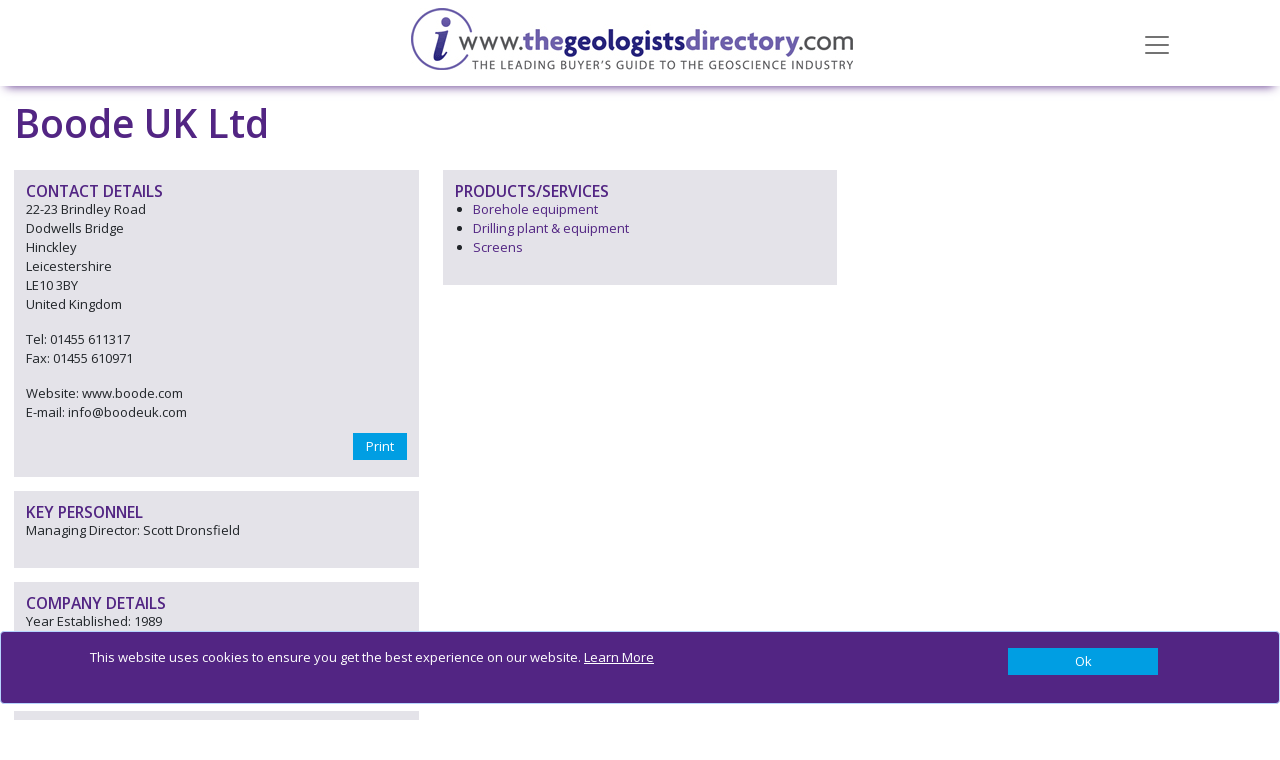

--- FILE ---
content_type: text/html; charset=utf-8
request_url: https://thegeologistsdirectory.com/companies/boode-uk-ltd
body_size: 8558
content:
<!DOCTYPE html>
<html lang="en">
<head>
    <meta charset="utf-8" />
    <meta name="viewport" content="width=device-width, initial-scale=1.0" />
    <title>Boode UK Ltd - The Geologist&#x27;s Directory Online</title>
    <link rel="canonical" href="https://www.thegeologistsdirectory.co.uk/companies/boode-uk-ltd" />

    <script type="text/javascript">!function(T,l,y){var S=T.location,k="script",D="instrumentationKey",C="ingestionendpoint",I="disableExceptionTracking",E="ai.device.",b="toLowerCase",w="crossOrigin",N="POST",e="appInsightsSDK",t=y.name||"appInsights";(y.name||T[e])&&(T[e]=t);var n=T[t]||function(d){var g=!1,f=!1,m={initialize:!0,queue:[],sv:"5",version:2,config:d};function v(e,t){var n={},a="Browser";return n[E+"id"]=a[b](),n[E+"type"]=a,n["ai.operation.name"]=S&&S.pathname||"_unknown_",n["ai.internal.sdkVersion"]="javascript:snippet_"+(m.sv||m.version),{time:function(){var e=new Date;function t(e){var t=""+e;return 1===t.length&&(t="0"+t),t}return e.getUTCFullYear()+"-"+t(1+e.getUTCMonth())+"-"+t(e.getUTCDate())+"T"+t(e.getUTCHours())+":"+t(e.getUTCMinutes())+":"+t(e.getUTCSeconds())+"."+((e.getUTCMilliseconds()/1e3).toFixed(3)+"").slice(2,5)+"Z"}(),iKey:e,name:"Microsoft.ApplicationInsights."+e.replace(/-/g,"")+"."+t,sampleRate:100,tags:n,data:{baseData:{ver:2}}}}var h=d.url||y.src;if(h){function a(e){var t,n,a,i,r,o,s,c,u,p,l;g=!0,m.queue=[],f||(f=!0,t=h,s=function(){var e={},t=d.connectionString;if(t)for(var n=t.split(";"),a=0;a<n.length;a++){var i=n[a].split("=");2===i.length&&(e[i[0][b]()]=i[1])}if(!e[C]){var r=e.endpointsuffix,o=r?e.location:null;e[C]="https://"+(o?o+".":"")+"dc."+(r||"services.visualstudio.com")}return e}(),c=s[D]||d[D]||"",u=s[C],p=u?u+"/v2/track":d.endpointUrl,(l=[]).push((n="SDK LOAD Failure: Failed to load Application Insights SDK script (See stack for details)",a=t,i=p,(o=(r=v(c,"Exception")).data).baseType="ExceptionData",o.baseData.exceptions=[{typeName:"SDKLoadFailed",message:n.replace(/\./g,"-"),hasFullStack:!1,stack:n+"\nSnippet failed to load ["+a+"] -- Telemetry is disabled\nHelp Link: https://go.microsoft.com/fwlink/?linkid=2128109\nHost: "+(S&&S.pathname||"_unknown_")+"\nEndpoint: "+i,parsedStack:[]}],r)),l.push(function(e,t,n,a){var i=v(c,"Message"),r=i.data;r.baseType="MessageData";var o=r.baseData;return o.message='AI (Internal): 99 message:"'+("SDK LOAD Failure: Failed to load Application Insights SDK script (See stack for details) ("+n+")").replace(/\"/g,"")+'"',o.properties={endpoint:a},i}(0,0,t,p)),function(e,t){if(JSON){var n=T.fetch;if(n&&!y.useXhr)n(t,{method:N,body:JSON.stringify(e),mode:"cors"});else if(XMLHttpRequest){var a=new XMLHttpRequest;a.open(N,t),a.setRequestHeader("Content-type","application/json"),a.send(JSON.stringify(e))}}}(l,p))}function i(e,t){f||setTimeout(function(){!t&&m.core||a()},500)}var e=function(){var n=l.createElement(k);n.src=h;var e=y[w];return!e&&""!==e||"undefined"==n[w]||(n[w]=e),n.onload=i,n.onerror=a,n.onreadystatechange=function(e,t){"loaded"!==n.readyState&&"complete"!==n.readyState||i(0,t)},n}();y.ld<0?l.getElementsByTagName("head")[0].appendChild(e):setTimeout(function(){l.getElementsByTagName(k)[0].parentNode.appendChild(e)},y.ld||0)}try{m.cookie=l.cookie}catch(p){}function t(e){for(;e.length;)!function(t){m[t]=function(){var e=arguments;g||m.queue.push(function(){m[t].apply(m,e)})}}(e.pop())}var n="track",r="TrackPage",o="TrackEvent";t([n+"Event",n+"PageView",n+"Exception",n+"Trace",n+"DependencyData",n+"Metric",n+"PageViewPerformance","start"+r,"stop"+r,"start"+o,"stop"+o,"addTelemetryInitializer","setAuthenticatedUserContext","clearAuthenticatedUserContext","flush"]),m.SeverityLevel={Verbose:0,Information:1,Warning:2,Error:3,Critical:4};var s=(d.extensionConfig||{}).ApplicationInsightsAnalytics||{};if(!0!==d[I]&&!0!==s[I]){var c="onerror";t(["_"+c]);var u=T[c];T[c]=function(e,t,n,a,i){var r=u&&u(e,t,n,a,i);return!0!==r&&m["_"+c]({message:e,url:t,lineNumber:n,columnNumber:a,error:i}),r},d.autoExceptionInstrumented=!0}return m}(y.cfg);function a(){y.onInit&&y.onInit(n)}(T[t]=n).queue&&0===n.queue.length?(n.queue.push(a),n.trackPageView({})):a()}(window,document,{
src: "https://js.monitor.azure.com/scripts/b/ai.2.min.js", // The SDK URL Source
crossOrigin: "anonymous", 
cfg: { // Application Insights Configuration
    connectionString: 'InstrumentationKey=886d6743-5a4c-4666-995f-cb8351651cd1;IngestionEndpoint=https://northeurope-0.in.applicationinsights.azure.com/'
}});</script>

    <link rel="stylesheet" href="/vendor/bootstrap/css/bootstrap.min.css?v=YvdLHPgkqJ8DVUxjjnGVlMMJtNimJ6dYkowFFvp4kKs" />
    <link href="/vendor/@fortawesome/css/solid.min.css?v=TeYGfWwRa4HdGk_NJS48PiKXrgHFdrY_q6yPhlW0eHo" rel="stylesheet" async />
    <link href="/vendor/@fortawesome/css/brands.min.css?v=9KtQeoFpBhNtDqmF8InuZmrNihCFDscY5nzZjKI6gIE" rel="stylesheet" async />
    <link href="/vendor/@fortawesome/css/fontawesome.min.css?v=-L0nZX1TcwZ6o-nYiFSXhVxihNSVcG37HM3wzcC8M5E" rel="stylesheet" async />
    
    
        <link rel="stylesheet" href="/css/site-GEO.min.css?v=CsLu8OqlHQgl9zWUtdvB9Kdqmj4j19BsQ5_PaDAUi50" />

            <script async src="https://www.googletagmanager.com/gtag/js?id=G-XKGTN9Y5MQ"></script>
            <script>
                window.dataLayer = window.dataLayer || [];
                function gtag() { dataLayer.push(arguments); }
                gtag('js', new Date());

                gtag('config', 'G-XKGTN9Y5MQ');
            </script>
    
    

</head>
<body>
    

    <div id="cookieConsent" class="alert alert-primary alert-dismissible fade show fixed-bottom d-flex justify-content-center" role="alert">

        <div class="row container ">
            <div class="col-10">
                <OuterTag><p><span>This website uses cookies to ensure you get the best experience on our website. <a href="/cookies">Learn More</a></span></p>
</OuterTag>

            </div>
            <div class="col-2 d-flex justify-content-end">
                <button type="button" class="btn btn-primary accept-policy close ms-2 w-100" data-bs-dismiss="alert" aria-label="Close" data-cookie-string=".AspNet.Consent=true; expires=Sat, 09 Jan 2027 22:50:09 GMT; path=/; secure; samesite=none">
                    <span aria-hidden="true">Ok</span>
                </button>
            </div>
        </div>
        
       
    </div>
    <script>
        (function () {
            var button = document.querySelector("#cookieConsent button[data-cookie-string]");
            button.addEventListener("click", function (event) {
                document.cookie = button.dataset.cookieString;
            }, false);
        })();
    </script>

    <input name="__RequestVerificationToken" type="hidden" value="CfDJ8Pb034JH5hVAihR5oJ5hghQf6LrCCPqfZ_HFka-F-aGXBrXtaAnFzVGFiq0OnyKhLOb_wysfpkY65zYo0Pde5vBeBvFLaVPw07CsgAJWFbaKBusBcwzUyTG5EJxJVfzI5e_zo1NYl1EBKFiMyA8ALjI" />

    <div class="navbar navbar-light fixed-top hidden-print">
    <div class="container">
        <div class="navbar-header">

            <a href="/" class="navbar-brand">
                <img src="/GEO/images/logo.jpg?v=lcoMGLrM_Mx1h3d4By5Sm4PrmqifbxLScW56S-EoHbE" alt="The Geologist&#x27;s Directory Online" class="logo img-responsive" />
            </a>

            <button class="navbar-toggler" type="button" data-bs-toggle="collapse" data-bs-target="#menu"
                    aria-controls="menu" aria-expanded="false" aria-label="Toggle navigation">
                <span class="navbar-toggler-icon"></span>
            </button>

        </div>
    <div class=" collapse " id="menu">
        <ul class="nav navbar-nav">
            <li class="nav-item"><a href="/" class="nav-link">Home</a></li>
            <li class="nav-item"><a href="/products" class="nav-link">Products &amp; Services</a></li>
            <li class="nav-item"><a href="/companies" class="nav-link">Companies</a></li>
                <li class="nav-item"><a href="/about" class="nav-link">About</a></li>
        </ul>
    </div>
    </div>
</div>


    <div b-466xm2j5j0 class="container body-content">
        


<svg display="none" version="1.1" xmlns="http://www.w3.org/2000/svg" xmlns:xlink="http://www.w3.org/1999/xlink" width="50" height="50" x="0px" y="0px" viewBox="0 0 50 50" xml:space="preserve">
<defs>
<g id="icon-download">
<path d="M56.1,56.1v37.4h37.4V56.1H56.1z M90.4,90.4H59.2V59.2h14v19.6l-6.7-6.7l-2.2,2.2l10.5,10.5l10.4-10.5l-2.2-2.2l-6.7,6.7 V59.2h14V90.4z M90.4,90.4"></path>
<path d="M76.4,22.7L53.6,0H0v93.5h51.4V74.8h-34c-0.9,0-1.6-0.7-1.6-1.6c0-0.9,0.7-1.6,1.6-1.6h34v-9.4h-34c-0.9,0-1.6-0.7-1.6-1.6 c0-0.9,0.7-1.6,1.6-1.6h34v-7.8h24.9V22.7z M17.4,21.8h18.5c0.9,0,1.6,0.7,1.6,1.6c0,0.9-0.7,1.6-1.6,1.6H17.4 c-0.9,0-1.6-0.7-1.6-1.6C15.8,22.5,16.5,21.8,17.4,21.8L17.4,21.8z M59.2,49.9H17.4c-0.9,0-1.6-0.7-1.6-1.6c0-0.9,0.7-1.6,1.6-1.6 h41.8c0.9,0,1.6,0.7,1.6,1.6C60.8,49.2,60.1,49.9,59.2,49.9L59.2,49.9z M59.2,37.4H17.4c-0.9,0-1.6-0.7-1.6-1.6 c0-0.9,0.7-1.6,1.6-1.6h41.8c0.9,0,1.6,0.7,1.6,1.6C60.8,36.7,60.1,37.4,59.2,37.4L59.2,37.4z M51.4,24.9V3.1l21.8,21.8H51.4z M51.4,24.9"></path>
</g>
    </defs>
</svg>    <div class="row organisation-details">

        <div class="col-md-12">
            <h2 class="companyname">Boode UK Ltd</h2>
        </div>

        <div class="left-column col-md-4">
            <div class="contact-details shaded">
                <h3>CONTACT DETAILS</h3>
                <p>22-23 Brindley Road<br />Dodwells Bridge<br />Hinckley<br />Leicestershire<br />LE10 3BY<br />United Kingdom</p>
                <p>
Tel: 01455 611317                            <br />
Fax: 01455 610971                            <br />
<p class="website">                            Website:  www.boode.com
</p>
                            E-mail:  info@boodeuk.com<br />
                </p>

                <div id="detailsModal" class="modal hidden-print" role="dialog">
                    <div class="modal-dialog">

                        <div class="modal-content">
                            <div class="modal-header contactModalHeader">
                                <h1 class="modal-title">Contact this company</h1>
                                <button type="button" class="btn-close" data-bs-dismiss="modal" aria-label="Close"></button>
                            </div>

                            <form method="post" class="form-horizontal" onsubmit="return sendMessage(event)" action="/companies/boode-uk-ltd/ContactCompany">
                                <input type="hidden" value="4110" data-val="true" data-val-required="The CompanyId field is required." id="Contact_CompanyId" name="Contact.CompanyId" />
                                <input type="hidden" value="Boode UK Ltd" data-val="true" data-val-required="The CompanyName field is required." id="Contact_CompanyName" name="Contact.CompanyName" />
                                <input type="hidden" value="0" data-val="true" data-val-required="The OrderId field is required." id="Contact_OrderId" name="Contact.OrderId" />
                                <div class="modal-body contactModalBody">
                                    <div class="labels col-md-3">
                                        <label class="control-label" for="Contact_Name">Name</label>
                                        <label class="control-label" for="Contact_Telephone">Phone Number</label>
                                        <label class="control-label" for="Contact_Email">Your Email</label>
                                        <label class="control-label" for="Contact_Details">Details of enquiry:</label>
                                    </div>
                                    <div class="inputs col-md-9">
                                        <div>
                                            <input class="form-control" type="text" data-val="true" data-val-length="The field Name must be a string with a maximum length of 100." data-val-length-max="100" data-val-required="The Name field is required." id="Contact_Name" maxlength="100" name="Contact.Name" value="" />
                                            <span class="text-danger field-validation-valid" data-valmsg-for="Contact.Name" data-valmsg-replace="true"></span>
                                        </div>
                                        <div>
                                            <input class="form-control" type="tel" data-val="true" data-val-length="The field Phone Number must be a string with a maximum length of 20." data-val-length-max="20" data-val-required="The Phone Number field is required." id="Contact_Telephone" maxlength="20" name="Contact.Telephone" value="" />
                                            <span class="text-danger field-validation-valid" data-valmsg-for="Contact.Telephone" data-valmsg-replace="true"></span>
                                        </div>
                                        <div>
                                            <input class="form-control" type="email" data-val="true" data-val-required="The Your Email field is required." id="Contact_Email" name="Contact.Email" value="" />
                                            <span class="text-danger field-validation-valid" data-valmsg-for="Contact.Email" data-valmsg-replace="true"></span>
                                        </div>
                                        <div>
                                            <textarea class="form-control" data-val="true" data-val-required="The Details field is required." id="Contact_Details" name="Contact.Details">
</textarea>
                                            <span class="text-danger field-validation-valid" data-valmsg-for="Contact.Details" data-valmsg-replace="true"></span>
                                        </div>
                                        <div>
                                            <input type="hidden" data-force-val="true" data-val="true" data-val-required="Are you a robot?" id="ReCaptcha" name="ReCaptcha" value="" />
                                            <div class="g-recaptcha" id="recaptcha"></div>
                                            <span class="text-danger field-validation-valid" data-valmsg-for="ReCaptcha" data-valmsg-replace="true"></span>
                                        </div>

                                    </div>
                                </div>

                                <div class="modal-footer contactModalFooter">
                                    <button class="contactModalSubmit" type="submit">Submit</button>
                                    <button class="contactModalClose" type="button" data-dismiss="modal">Close</button>
                                </div>
                            <input name="__RequestVerificationToken" type="hidden" value="CfDJ8Pb034JH5hVAihR5oJ5hghQf6LrCCPqfZ_HFka-F-aGXBrXtaAnFzVGFiq0OnyKhLOb_wysfpkY65zYo0Pde5vBeBvFLaVPw07CsgAJWFbaKBusBcwzUyTG5EJxJVfzI5e_zo1NYl1EBKFiMyA8ALjI" /></form>
                        </div>

                    </div>
                </div>

                <div class="social-links">

                    <div class="hidden-print printbtn hidden-print">
                        <a class="btn btn-primary" onclick="printme()">Print</a>
                    </div>
                </div>


            </div>


                <div class="personnel shaded">
                    <h3>KEY PERSONNEL</h3>
                    <p>
                            Managing Director: Scott Dronsfield<br />
                    </p>
                </div>

                <div class="company-details shaded">
                    <h3>COMPANY DETAILS</h3>
                    <p>
                            Year Established: 1989 <br />
                            VAT No: GB 485 7034 24<br />
                            No of Employees: 1-20<br />
                    </p>
                </div>

                <div class="company-type shaded">
                    <h3>COMPANY TYPE</h3>
                    <p>
                            Manufacturer
                    </p>
                </div>



            <div class="social hidden-print"></div>

            <div class="backtotop-button hidden-print">
                <a class="btn btn-primary" href="/">BACK TO RESULTS</a>
            </div>

            <div class="amendlisting-button hidden-print">
                <a href="/amend/boode-uk-ltd" class="btn btn-secondary">AMEND LISTING</a>
            </div>

        </div>

        <div class="right-column col-md-8">




            <div class="row">
                    <div class="single-col products-services col-md-6 col-sm-12">
                        <div class="shaded">
                            <h3>PRODUCTS/SERVICES</h3>
                            <ul>
                                    <li>
                                        <a href="/products/borehole-equipment" title="Borehole equipment">
                                            Borehole equipment
                                        </a>
                                    </li>
                                    <li>
                                        <a href="/products/drilling-plant-and-equipment" title="Drilling plant &amp; equipment">
                                            Drilling plant &amp; equipment
                                        </a>
                                    </li>
                                    <li>
                                        <a href="/products/screens" title="Screens">
                                            Screens
                                        </a>
                                    </li>
                            </ul>
                        </div>
                    </div>



            </div>
        </div>

    </div>




    </div>

    <div b-466xm2j5j0 class="container body-content">
        <footer b-466xm2j5j0 class="hidden-print ">
            <OuterTag><div class="footer-container">
                <div class="row pt-0 ">
                    <div class="col">
                        <h3>The Geologist&#39;s Online Directory</h3>

                        <ul>
	<li><a href="/products/engineering-geologists">ENGINEERING GEOLOGISTS</a></li>
	<li><a href="/products/drilling-and-boring-contractors">BORING CONTRACTORS</a></li>
	<li><a href="/products/civil-engineers">CIVIL ENGINEERS</a></li>
	<li><a href="/products/environmental-consultants">ENVIRONMENTAL CONSULTANTS</a></li>
                        </ul>
                    </div>

                    <div class="col">
                        <h3>Quick links</h3>
                        <div class="row pt-0 ps-0">
                            <div class="col pt-0 ps-0">
                                <ul>
<li><a href="/companies">COMPANY SEARCH</a></li>
	<li><a href="/products">PRODUCT &amp; SERVICE SEARCH</a></li>
	<li><a href="/getlisted">GET LISTED</a></li>
	<li><a href="/advertise">ADVERTISE HERE</a></li>
                                </ul>
                            </div>
                            <div class="col pt-0">
                                <ul>
                                    <li><a href="/about">ABOUT US</a></li>
                                    <li><a href="/contactus">CONTACT US</a></li>
                                </ul>

                            </div>
                        </div>
                    </div>


                    <div class="col d-flex justify-content-end">
                        
                    </div>
                </div>
                <div class="row pt-0">
                    <hr>
                    <div class="col">
                        <p>Copyright 2020&nbsp;The Geologist Directory. All rights reserved</p>

                    </div>
                    <div class="col d-flex justify-content-end">
                        <a href="/sitemap">Site Map</a> <a href="/cookies">Privacy &amp; Cookies</a>&nbsp; <a href="/terms"><span style="color: rgb(75, 0, 130);">Terms &amp; Conditions</span></a>

                    </div>

                </div>
            </div></OuterTag>
        </footer>
    </div>
    <script src="/vendor/jquery/jquery.min.js"></script>
    <script src="/vendor/bootstrap/js/bootstrap.bundle.min.js"></script>
    
    

        <script src="/js/site.min.js?v=KWCZoew_-bQZUYhNgduG635Lh8nfBq_RaRihVarG62s"></script>
    

    
<script src="/vendor/jquery-validation/jquery.validate.min.js"></script>
<script src="/vendor/jquery-validation-unobtrusive/jquery.validate.unobtrusive.min.js"></script>
        <script>
            var recaptchaId = "#ReCaptcha";
        </script>

<script>
    $(document).ready(function () {
        var validator = $("form").data('validator');
        validator.settings.ignore = ":hidden:not([data-force-val='true'])";
    });

    var recaptured = function (result) {
        $(recaptchaId).val(result);
    }

    var expired = function (result) {
        $(recaptchaId).val("");
    }

    var onloadCallback = function () {
        grecaptcha.render("recaptcha", { sitekey: "6LcD9hoUAAAAAP2AMJoRBy-luagay_8_20AHSW6w", callback: recaptured, "expired-callback": expired });
    }
</script>

<script src='https://www.google.com/recaptcha/api.js?onload=onloadCallback&render=explicit' async defer></script>
        
        
            <script src="/js/companydetails.min.js?v=3hG0AMxoMM04uFDf7Ewo_waT6DLmRh4eBqCAP5g3tjY"></script>
            <script src="/js/adverts.min.js?v=5OaUh7aUYTTAZHXQt3GL81TJLO1-pa7tezNqcRm8Ijw"></script>
        




</body>
<!-- v 20230830 -->
</html>


--- FILE ---
content_type: text/html; charset=utf-8
request_url: https://www.google.com/recaptcha/api2/anchor?ar=1&k=6LcD9hoUAAAAAP2AMJoRBy-luagay_8_20AHSW6w&co=aHR0cHM6Ly90aGVnZW9sb2dpc3RzZGlyZWN0b3J5LmNvbTo0NDM.&hl=en&v=9TiwnJFHeuIw_s0wSd3fiKfN&size=normal&anchor-ms=20000&execute-ms=30000&cb=a59qe2qscqm6
body_size: 49243
content:
<!DOCTYPE HTML><html dir="ltr" lang="en"><head><meta http-equiv="Content-Type" content="text/html; charset=UTF-8">
<meta http-equiv="X-UA-Compatible" content="IE=edge">
<title>reCAPTCHA</title>
<style type="text/css">
/* cyrillic-ext */
@font-face {
  font-family: 'Roboto';
  font-style: normal;
  font-weight: 400;
  font-stretch: 100%;
  src: url(//fonts.gstatic.com/s/roboto/v48/KFO7CnqEu92Fr1ME7kSn66aGLdTylUAMa3GUBHMdazTgWw.woff2) format('woff2');
  unicode-range: U+0460-052F, U+1C80-1C8A, U+20B4, U+2DE0-2DFF, U+A640-A69F, U+FE2E-FE2F;
}
/* cyrillic */
@font-face {
  font-family: 'Roboto';
  font-style: normal;
  font-weight: 400;
  font-stretch: 100%;
  src: url(//fonts.gstatic.com/s/roboto/v48/KFO7CnqEu92Fr1ME7kSn66aGLdTylUAMa3iUBHMdazTgWw.woff2) format('woff2');
  unicode-range: U+0301, U+0400-045F, U+0490-0491, U+04B0-04B1, U+2116;
}
/* greek-ext */
@font-face {
  font-family: 'Roboto';
  font-style: normal;
  font-weight: 400;
  font-stretch: 100%;
  src: url(//fonts.gstatic.com/s/roboto/v48/KFO7CnqEu92Fr1ME7kSn66aGLdTylUAMa3CUBHMdazTgWw.woff2) format('woff2');
  unicode-range: U+1F00-1FFF;
}
/* greek */
@font-face {
  font-family: 'Roboto';
  font-style: normal;
  font-weight: 400;
  font-stretch: 100%;
  src: url(//fonts.gstatic.com/s/roboto/v48/KFO7CnqEu92Fr1ME7kSn66aGLdTylUAMa3-UBHMdazTgWw.woff2) format('woff2');
  unicode-range: U+0370-0377, U+037A-037F, U+0384-038A, U+038C, U+038E-03A1, U+03A3-03FF;
}
/* math */
@font-face {
  font-family: 'Roboto';
  font-style: normal;
  font-weight: 400;
  font-stretch: 100%;
  src: url(//fonts.gstatic.com/s/roboto/v48/KFO7CnqEu92Fr1ME7kSn66aGLdTylUAMawCUBHMdazTgWw.woff2) format('woff2');
  unicode-range: U+0302-0303, U+0305, U+0307-0308, U+0310, U+0312, U+0315, U+031A, U+0326-0327, U+032C, U+032F-0330, U+0332-0333, U+0338, U+033A, U+0346, U+034D, U+0391-03A1, U+03A3-03A9, U+03B1-03C9, U+03D1, U+03D5-03D6, U+03F0-03F1, U+03F4-03F5, U+2016-2017, U+2034-2038, U+203C, U+2040, U+2043, U+2047, U+2050, U+2057, U+205F, U+2070-2071, U+2074-208E, U+2090-209C, U+20D0-20DC, U+20E1, U+20E5-20EF, U+2100-2112, U+2114-2115, U+2117-2121, U+2123-214F, U+2190, U+2192, U+2194-21AE, U+21B0-21E5, U+21F1-21F2, U+21F4-2211, U+2213-2214, U+2216-22FF, U+2308-230B, U+2310, U+2319, U+231C-2321, U+2336-237A, U+237C, U+2395, U+239B-23B7, U+23D0, U+23DC-23E1, U+2474-2475, U+25AF, U+25B3, U+25B7, U+25BD, U+25C1, U+25CA, U+25CC, U+25FB, U+266D-266F, U+27C0-27FF, U+2900-2AFF, U+2B0E-2B11, U+2B30-2B4C, U+2BFE, U+3030, U+FF5B, U+FF5D, U+1D400-1D7FF, U+1EE00-1EEFF;
}
/* symbols */
@font-face {
  font-family: 'Roboto';
  font-style: normal;
  font-weight: 400;
  font-stretch: 100%;
  src: url(//fonts.gstatic.com/s/roboto/v48/KFO7CnqEu92Fr1ME7kSn66aGLdTylUAMaxKUBHMdazTgWw.woff2) format('woff2');
  unicode-range: U+0001-000C, U+000E-001F, U+007F-009F, U+20DD-20E0, U+20E2-20E4, U+2150-218F, U+2190, U+2192, U+2194-2199, U+21AF, U+21E6-21F0, U+21F3, U+2218-2219, U+2299, U+22C4-22C6, U+2300-243F, U+2440-244A, U+2460-24FF, U+25A0-27BF, U+2800-28FF, U+2921-2922, U+2981, U+29BF, U+29EB, U+2B00-2BFF, U+4DC0-4DFF, U+FFF9-FFFB, U+10140-1018E, U+10190-1019C, U+101A0, U+101D0-101FD, U+102E0-102FB, U+10E60-10E7E, U+1D2C0-1D2D3, U+1D2E0-1D37F, U+1F000-1F0FF, U+1F100-1F1AD, U+1F1E6-1F1FF, U+1F30D-1F30F, U+1F315, U+1F31C, U+1F31E, U+1F320-1F32C, U+1F336, U+1F378, U+1F37D, U+1F382, U+1F393-1F39F, U+1F3A7-1F3A8, U+1F3AC-1F3AF, U+1F3C2, U+1F3C4-1F3C6, U+1F3CA-1F3CE, U+1F3D4-1F3E0, U+1F3ED, U+1F3F1-1F3F3, U+1F3F5-1F3F7, U+1F408, U+1F415, U+1F41F, U+1F426, U+1F43F, U+1F441-1F442, U+1F444, U+1F446-1F449, U+1F44C-1F44E, U+1F453, U+1F46A, U+1F47D, U+1F4A3, U+1F4B0, U+1F4B3, U+1F4B9, U+1F4BB, U+1F4BF, U+1F4C8-1F4CB, U+1F4D6, U+1F4DA, U+1F4DF, U+1F4E3-1F4E6, U+1F4EA-1F4ED, U+1F4F7, U+1F4F9-1F4FB, U+1F4FD-1F4FE, U+1F503, U+1F507-1F50B, U+1F50D, U+1F512-1F513, U+1F53E-1F54A, U+1F54F-1F5FA, U+1F610, U+1F650-1F67F, U+1F687, U+1F68D, U+1F691, U+1F694, U+1F698, U+1F6AD, U+1F6B2, U+1F6B9-1F6BA, U+1F6BC, U+1F6C6-1F6CF, U+1F6D3-1F6D7, U+1F6E0-1F6EA, U+1F6F0-1F6F3, U+1F6F7-1F6FC, U+1F700-1F7FF, U+1F800-1F80B, U+1F810-1F847, U+1F850-1F859, U+1F860-1F887, U+1F890-1F8AD, U+1F8B0-1F8BB, U+1F8C0-1F8C1, U+1F900-1F90B, U+1F93B, U+1F946, U+1F984, U+1F996, U+1F9E9, U+1FA00-1FA6F, U+1FA70-1FA7C, U+1FA80-1FA89, U+1FA8F-1FAC6, U+1FACE-1FADC, U+1FADF-1FAE9, U+1FAF0-1FAF8, U+1FB00-1FBFF;
}
/* vietnamese */
@font-face {
  font-family: 'Roboto';
  font-style: normal;
  font-weight: 400;
  font-stretch: 100%;
  src: url(//fonts.gstatic.com/s/roboto/v48/KFO7CnqEu92Fr1ME7kSn66aGLdTylUAMa3OUBHMdazTgWw.woff2) format('woff2');
  unicode-range: U+0102-0103, U+0110-0111, U+0128-0129, U+0168-0169, U+01A0-01A1, U+01AF-01B0, U+0300-0301, U+0303-0304, U+0308-0309, U+0323, U+0329, U+1EA0-1EF9, U+20AB;
}
/* latin-ext */
@font-face {
  font-family: 'Roboto';
  font-style: normal;
  font-weight: 400;
  font-stretch: 100%;
  src: url(//fonts.gstatic.com/s/roboto/v48/KFO7CnqEu92Fr1ME7kSn66aGLdTylUAMa3KUBHMdazTgWw.woff2) format('woff2');
  unicode-range: U+0100-02BA, U+02BD-02C5, U+02C7-02CC, U+02CE-02D7, U+02DD-02FF, U+0304, U+0308, U+0329, U+1D00-1DBF, U+1E00-1E9F, U+1EF2-1EFF, U+2020, U+20A0-20AB, U+20AD-20C0, U+2113, U+2C60-2C7F, U+A720-A7FF;
}
/* latin */
@font-face {
  font-family: 'Roboto';
  font-style: normal;
  font-weight: 400;
  font-stretch: 100%;
  src: url(//fonts.gstatic.com/s/roboto/v48/KFO7CnqEu92Fr1ME7kSn66aGLdTylUAMa3yUBHMdazQ.woff2) format('woff2');
  unicode-range: U+0000-00FF, U+0131, U+0152-0153, U+02BB-02BC, U+02C6, U+02DA, U+02DC, U+0304, U+0308, U+0329, U+2000-206F, U+20AC, U+2122, U+2191, U+2193, U+2212, U+2215, U+FEFF, U+FFFD;
}
/* cyrillic-ext */
@font-face {
  font-family: 'Roboto';
  font-style: normal;
  font-weight: 500;
  font-stretch: 100%;
  src: url(//fonts.gstatic.com/s/roboto/v48/KFO7CnqEu92Fr1ME7kSn66aGLdTylUAMa3GUBHMdazTgWw.woff2) format('woff2');
  unicode-range: U+0460-052F, U+1C80-1C8A, U+20B4, U+2DE0-2DFF, U+A640-A69F, U+FE2E-FE2F;
}
/* cyrillic */
@font-face {
  font-family: 'Roboto';
  font-style: normal;
  font-weight: 500;
  font-stretch: 100%;
  src: url(//fonts.gstatic.com/s/roboto/v48/KFO7CnqEu92Fr1ME7kSn66aGLdTylUAMa3iUBHMdazTgWw.woff2) format('woff2');
  unicode-range: U+0301, U+0400-045F, U+0490-0491, U+04B0-04B1, U+2116;
}
/* greek-ext */
@font-face {
  font-family: 'Roboto';
  font-style: normal;
  font-weight: 500;
  font-stretch: 100%;
  src: url(//fonts.gstatic.com/s/roboto/v48/KFO7CnqEu92Fr1ME7kSn66aGLdTylUAMa3CUBHMdazTgWw.woff2) format('woff2');
  unicode-range: U+1F00-1FFF;
}
/* greek */
@font-face {
  font-family: 'Roboto';
  font-style: normal;
  font-weight: 500;
  font-stretch: 100%;
  src: url(//fonts.gstatic.com/s/roboto/v48/KFO7CnqEu92Fr1ME7kSn66aGLdTylUAMa3-UBHMdazTgWw.woff2) format('woff2');
  unicode-range: U+0370-0377, U+037A-037F, U+0384-038A, U+038C, U+038E-03A1, U+03A3-03FF;
}
/* math */
@font-face {
  font-family: 'Roboto';
  font-style: normal;
  font-weight: 500;
  font-stretch: 100%;
  src: url(//fonts.gstatic.com/s/roboto/v48/KFO7CnqEu92Fr1ME7kSn66aGLdTylUAMawCUBHMdazTgWw.woff2) format('woff2');
  unicode-range: U+0302-0303, U+0305, U+0307-0308, U+0310, U+0312, U+0315, U+031A, U+0326-0327, U+032C, U+032F-0330, U+0332-0333, U+0338, U+033A, U+0346, U+034D, U+0391-03A1, U+03A3-03A9, U+03B1-03C9, U+03D1, U+03D5-03D6, U+03F0-03F1, U+03F4-03F5, U+2016-2017, U+2034-2038, U+203C, U+2040, U+2043, U+2047, U+2050, U+2057, U+205F, U+2070-2071, U+2074-208E, U+2090-209C, U+20D0-20DC, U+20E1, U+20E5-20EF, U+2100-2112, U+2114-2115, U+2117-2121, U+2123-214F, U+2190, U+2192, U+2194-21AE, U+21B0-21E5, U+21F1-21F2, U+21F4-2211, U+2213-2214, U+2216-22FF, U+2308-230B, U+2310, U+2319, U+231C-2321, U+2336-237A, U+237C, U+2395, U+239B-23B7, U+23D0, U+23DC-23E1, U+2474-2475, U+25AF, U+25B3, U+25B7, U+25BD, U+25C1, U+25CA, U+25CC, U+25FB, U+266D-266F, U+27C0-27FF, U+2900-2AFF, U+2B0E-2B11, U+2B30-2B4C, U+2BFE, U+3030, U+FF5B, U+FF5D, U+1D400-1D7FF, U+1EE00-1EEFF;
}
/* symbols */
@font-face {
  font-family: 'Roboto';
  font-style: normal;
  font-weight: 500;
  font-stretch: 100%;
  src: url(//fonts.gstatic.com/s/roboto/v48/KFO7CnqEu92Fr1ME7kSn66aGLdTylUAMaxKUBHMdazTgWw.woff2) format('woff2');
  unicode-range: U+0001-000C, U+000E-001F, U+007F-009F, U+20DD-20E0, U+20E2-20E4, U+2150-218F, U+2190, U+2192, U+2194-2199, U+21AF, U+21E6-21F0, U+21F3, U+2218-2219, U+2299, U+22C4-22C6, U+2300-243F, U+2440-244A, U+2460-24FF, U+25A0-27BF, U+2800-28FF, U+2921-2922, U+2981, U+29BF, U+29EB, U+2B00-2BFF, U+4DC0-4DFF, U+FFF9-FFFB, U+10140-1018E, U+10190-1019C, U+101A0, U+101D0-101FD, U+102E0-102FB, U+10E60-10E7E, U+1D2C0-1D2D3, U+1D2E0-1D37F, U+1F000-1F0FF, U+1F100-1F1AD, U+1F1E6-1F1FF, U+1F30D-1F30F, U+1F315, U+1F31C, U+1F31E, U+1F320-1F32C, U+1F336, U+1F378, U+1F37D, U+1F382, U+1F393-1F39F, U+1F3A7-1F3A8, U+1F3AC-1F3AF, U+1F3C2, U+1F3C4-1F3C6, U+1F3CA-1F3CE, U+1F3D4-1F3E0, U+1F3ED, U+1F3F1-1F3F3, U+1F3F5-1F3F7, U+1F408, U+1F415, U+1F41F, U+1F426, U+1F43F, U+1F441-1F442, U+1F444, U+1F446-1F449, U+1F44C-1F44E, U+1F453, U+1F46A, U+1F47D, U+1F4A3, U+1F4B0, U+1F4B3, U+1F4B9, U+1F4BB, U+1F4BF, U+1F4C8-1F4CB, U+1F4D6, U+1F4DA, U+1F4DF, U+1F4E3-1F4E6, U+1F4EA-1F4ED, U+1F4F7, U+1F4F9-1F4FB, U+1F4FD-1F4FE, U+1F503, U+1F507-1F50B, U+1F50D, U+1F512-1F513, U+1F53E-1F54A, U+1F54F-1F5FA, U+1F610, U+1F650-1F67F, U+1F687, U+1F68D, U+1F691, U+1F694, U+1F698, U+1F6AD, U+1F6B2, U+1F6B9-1F6BA, U+1F6BC, U+1F6C6-1F6CF, U+1F6D3-1F6D7, U+1F6E0-1F6EA, U+1F6F0-1F6F3, U+1F6F7-1F6FC, U+1F700-1F7FF, U+1F800-1F80B, U+1F810-1F847, U+1F850-1F859, U+1F860-1F887, U+1F890-1F8AD, U+1F8B0-1F8BB, U+1F8C0-1F8C1, U+1F900-1F90B, U+1F93B, U+1F946, U+1F984, U+1F996, U+1F9E9, U+1FA00-1FA6F, U+1FA70-1FA7C, U+1FA80-1FA89, U+1FA8F-1FAC6, U+1FACE-1FADC, U+1FADF-1FAE9, U+1FAF0-1FAF8, U+1FB00-1FBFF;
}
/* vietnamese */
@font-face {
  font-family: 'Roboto';
  font-style: normal;
  font-weight: 500;
  font-stretch: 100%;
  src: url(//fonts.gstatic.com/s/roboto/v48/KFO7CnqEu92Fr1ME7kSn66aGLdTylUAMa3OUBHMdazTgWw.woff2) format('woff2');
  unicode-range: U+0102-0103, U+0110-0111, U+0128-0129, U+0168-0169, U+01A0-01A1, U+01AF-01B0, U+0300-0301, U+0303-0304, U+0308-0309, U+0323, U+0329, U+1EA0-1EF9, U+20AB;
}
/* latin-ext */
@font-face {
  font-family: 'Roboto';
  font-style: normal;
  font-weight: 500;
  font-stretch: 100%;
  src: url(//fonts.gstatic.com/s/roboto/v48/KFO7CnqEu92Fr1ME7kSn66aGLdTylUAMa3KUBHMdazTgWw.woff2) format('woff2');
  unicode-range: U+0100-02BA, U+02BD-02C5, U+02C7-02CC, U+02CE-02D7, U+02DD-02FF, U+0304, U+0308, U+0329, U+1D00-1DBF, U+1E00-1E9F, U+1EF2-1EFF, U+2020, U+20A0-20AB, U+20AD-20C0, U+2113, U+2C60-2C7F, U+A720-A7FF;
}
/* latin */
@font-face {
  font-family: 'Roboto';
  font-style: normal;
  font-weight: 500;
  font-stretch: 100%;
  src: url(//fonts.gstatic.com/s/roboto/v48/KFO7CnqEu92Fr1ME7kSn66aGLdTylUAMa3yUBHMdazQ.woff2) format('woff2');
  unicode-range: U+0000-00FF, U+0131, U+0152-0153, U+02BB-02BC, U+02C6, U+02DA, U+02DC, U+0304, U+0308, U+0329, U+2000-206F, U+20AC, U+2122, U+2191, U+2193, U+2212, U+2215, U+FEFF, U+FFFD;
}
/* cyrillic-ext */
@font-face {
  font-family: 'Roboto';
  font-style: normal;
  font-weight: 900;
  font-stretch: 100%;
  src: url(//fonts.gstatic.com/s/roboto/v48/KFO7CnqEu92Fr1ME7kSn66aGLdTylUAMa3GUBHMdazTgWw.woff2) format('woff2');
  unicode-range: U+0460-052F, U+1C80-1C8A, U+20B4, U+2DE0-2DFF, U+A640-A69F, U+FE2E-FE2F;
}
/* cyrillic */
@font-face {
  font-family: 'Roboto';
  font-style: normal;
  font-weight: 900;
  font-stretch: 100%;
  src: url(//fonts.gstatic.com/s/roboto/v48/KFO7CnqEu92Fr1ME7kSn66aGLdTylUAMa3iUBHMdazTgWw.woff2) format('woff2');
  unicode-range: U+0301, U+0400-045F, U+0490-0491, U+04B0-04B1, U+2116;
}
/* greek-ext */
@font-face {
  font-family: 'Roboto';
  font-style: normal;
  font-weight: 900;
  font-stretch: 100%;
  src: url(//fonts.gstatic.com/s/roboto/v48/KFO7CnqEu92Fr1ME7kSn66aGLdTylUAMa3CUBHMdazTgWw.woff2) format('woff2');
  unicode-range: U+1F00-1FFF;
}
/* greek */
@font-face {
  font-family: 'Roboto';
  font-style: normal;
  font-weight: 900;
  font-stretch: 100%;
  src: url(//fonts.gstatic.com/s/roboto/v48/KFO7CnqEu92Fr1ME7kSn66aGLdTylUAMa3-UBHMdazTgWw.woff2) format('woff2');
  unicode-range: U+0370-0377, U+037A-037F, U+0384-038A, U+038C, U+038E-03A1, U+03A3-03FF;
}
/* math */
@font-face {
  font-family: 'Roboto';
  font-style: normal;
  font-weight: 900;
  font-stretch: 100%;
  src: url(//fonts.gstatic.com/s/roboto/v48/KFO7CnqEu92Fr1ME7kSn66aGLdTylUAMawCUBHMdazTgWw.woff2) format('woff2');
  unicode-range: U+0302-0303, U+0305, U+0307-0308, U+0310, U+0312, U+0315, U+031A, U+0326-0327, U+032C, U+032F-0330, U+0332-0333, U+0338, U+033A, U+0346, U+034D, U+0391-03A1, U+03A3-03A9, U+03B1-03C9, U+03D1, U+03D5-03D6, U+03F0-03F1, U+03F4-03F5, U+2016-2017, U+2034-2038, U+203C, U+2040, U+2043, U+2047, U+2050, U+2057, U+205F, U+2070-2071, U+2074-208E, U+2090-209C, U+20D0-20DC, U+20E1, U+20E5-20EF, U+2100-2112, U+2114-2115, U+2117-2121, U+2123-214F, U+2190, U+2192, U+2194-21AE, U+21B0-21E5, U+21F1-21F2, U+21F4-2211, U+2213-2214, U+2216-22FF, U+2308-230B, U+2310, U+2319, U+231C-2321, U+2336-237A, U+237C, U+2395, U+239B-23B7, U+23D0, U+23DC-23E1, U+2474-2475, U+25AF, U+25B3, U+25B7, U+25BD, U+25C1, U+25CA, U+25CC, U+25FB, U+266D-266F, U+27C0-27FF, U+2900-2AFF, U+2B0E-2B11, U+2B30-2B4C, U+2BFE, U+3030, U+FF5B, U+FF5D, U+1D400-1D7FF, U+1EE00-1EEFF;
}
/* symbols */
@font-face {
  font-family: 'Roboto';
  font-style: normal;
  font-weight: 900;
  font-stretch: 100%;
  src: url(//fonts.gstatic.com/s/roboto/v48/KFO7CnqEu92Fr1ME7kSn66aGLdTylUAMaxKUBHMdazTgWw.woff2) format('woff2');
  unicode-range: U+0001-000C, U+000E-001F, U+007F-009F, U+20DD-20E0, U+20E2-20E4, U+2150-218F, U+2190, U+2192, U+2194-2199, U+21AF, U+21E6-21F0, U+21F3, U+2218-2219, U+2299, U+22C4-22C6, U+2300-243F, U+2440-244A, U+2460-24FF, U+25A0-27BF, U+2800-28FF, U+2921-2922, U+2981, U+29BF, U+29EB, U+2B00-2BFF, U+4DC0-4DFF, U+FFF9-FFFB, U+10140-1018E, U+10190-1019C, U+101A0, U+101D0-101FD, U+102E0-102FB, U+10E60-10E7E, U+1D2C0-1D2D3, U+1D2E0-1D37F, U+1F000-1F0FF, U+1F100-1F1AD, U+1F1E6-1F1FF, U+1F30D-1F30F, U+1F315, U+1F31C, U+1F31E, U+1F320-1F32C, U+1F336, U+1F378, U+1F37D, U+1F382, U+1F393-1F39F, U+1F3A7-1F3A8, U+1F3AC-1F3AF, U+1F3C2, U+1F3C4-1F3C6, U+1F3CA-1F3CE, U+1F3D4-1F3E0, U+1F3ED, U+1F3F1-1F3F3, U+1F3F5-1F3F7, U+1F408, U+1F415, U+1F41F, U+1F426, U+1F43F, U+1F441-1F442, U+1F444, U+1F446-1F449, U+1F44C-1F44E, U+1F453, U+1F46A, U+1F47D, U+1F4A3, U+1F4B0, U+1F4B3, U+1F4B9, U+1F4BB, U+1F4BF, U+1F4C8-1F4CB, U+1F4D6, U+1F4DA, U+1F4DF, U+1F4E3-1F4E6, U+1F4EA-1F4ED, U+1F4F7, U+1F4F9-1F4FB, U+1F4FD-1F4FE, U+1F503, U+1F507-1F50B, U+1F50D, U+1F512-1F513, U+1F53E-1F54A, U+1F54F-1F5FA, U+1F610, U+1F650-1F67F, U+1F687, U+1F68D, U+1F691, U+1F694, U+1F698, U+1F6AD, U+1F6B2, U+1F6B9-1F6BA, U+1F6BC, U+1F6C6-1F6CF, U+1F6D3-1F6D7, U+1F6E0-1F6EA, U+1F6F0-1F6F3, U+1F6F7-1F6FC, U+1F700-1F7FF, U+1F800-1F80B, U+1F810-1F847, U+1F850-1F859, U+1F860-1F887, U+1F890-1F8AD, U+1F8B0-1F8BB, U+1F8C0-1F8C1, U+1F900-1F90B, U+1F93B, U+1F946, U+1F984, U+1F996, U+1F9E9, U+1FA00-1FA6F, U+1FA70-1FA7C, U+1FA80-1FA89, U+1FA8F-1FAC6, U+1FACE-1FADC, U+1FADF-1FAE9, U+1FAF0-1FAF8, U+1FB00-1FBFF;
}
/* vietnamese */
@font-face {
  font-family: 'Roboto';
  font-style: normal;
  font-weight: 900;
  font-stretch: 100%;
  src: url(//fonts.gstatic.com/s/roboto/v48/KFO7CnqEu92Fr1ME7kSn66aGLdTylUAMa3OUBHMdazTgWw.woff2) format('woff2');
  unicode-range: U+0102-0103, U+0110-0111, U+0128-0129, U+0168-0169, U+01A0-01A1, U+01AF-01B0, U+0300-0301, U+0303-0304, U+0308-0309, U+0323, U+0329, U+1EA0-1EF9, U+20AB;
}
/* latin-ext */
@font-face {
  font-family: 'Roboto';
  font-style: normal;
  font-weight: 900;
  font-stretch: 100%;
  src: url(//fonts.gstatic.com/s/roboto/v48/KFO7CnqEu92Fr1ME7kSn66aGLdTylUAMa3KUBHMdazTgWw.woff2) format('woff2');
  unicode-range: U+0100-02BA, U+02BD-02C5, U+02C7-02CC, U+02CE-02D7, U+02DD-02FF, U+0304, U+0308, U+0329, U+1D00-1DBF, U+1E00-1E9F, U+1EF2-1EFF, U+2020, U+20A0-20AB, U+20AD-20C0, U+2113, U+2C60-2C7F, U+A720-A7FF;
}
/* latin */
@font-face {
  font-family: 'Roboto';
  font-style: normal;
  font-weight: 900;
  font-stretch: 100%;
  src: url(//fonts.gstatic.com/s/roboto/v48/KFO7CnqEu92Fr1ME7kSn66aGLdTylUAMa3yUBHMdazQ.woff2) format('woff2');
  unicode-range: U+0000-00FF, U+0131, U+0152-0153, U+02BB-02BC, U+02C6, U+02DA, U+02DC, U+0304, U+0308, U+0329, U+2000-206F, U+20AC, U+2122, U+2191, U+2193, U+2212, U+2215, U+FEFF, U+FFFD;
}

</style>
<link rel="stylesheet" type="text/css" href="https://www.gstatic.com/recaptcha/releases/9TiwnJFHeuIw_s0wSd3fiKfN/styles__ltr.css">
<script nonce="DFQSudPRbV6zn9wSRG73mA" type="text/javascript">window['__recaptcha_api'] = 'https://www.google.com/recaptcha/api2/';</script>
<script type="text/javascript" src="https://www.gstatic.com/recaptcha/releases/9TiwnJFHeuIw_s0wSd3fiKfN/recaptcha__en.js" nonce="DFQSudPRbV6zn9wSRG73mA">
      
    </script></head>
<body><div id="rc-anchor-alert" class="rc-anchor-alert"></div>
<input type="hidden" id="recaptcha-token" value="[base64]">
<script type="text/javascript" nonce="DFQSudPRbV6zn9wSRG73mA">
      recaptcha.anchor.Main.init("[\x22ainput\x22,[\x22bgdata\x22,\x22\x22,\[base64]/[base64]/[base64]/[base64]/[base64]/[base64]/KGcoTywyNTMsTy5PKSxVRyhPLEMpKTpnKE8sMjUzLEMpLE8pKSxsKSksTykpfSxieT1mdW5jdGlvbihDLE8sdSxsKXtmb3IobD0odT1SKEMpLDApO08+MDtPLS0pbD1sPDw4fFooQyk7ZyhDLHUsbCl9LFVHPWZ1bmN0aW9uKEMsTyl7Qy5pLmxlbmd0aD4xMDQ/[base64]/[base64]/[base64]/[base64]/[base64]/[base64]/[base64]\\u003d\x22,\[base64]\\u003d\\u003d\x22,\[base64]/CoMODw5fCv8Obw5s4JsKOwqlDFMKpw7HCp2DCsMOOwrPCpW5Sw6PCsF7CqSTCiMO4YSnDlkJew6HCugsiw4/DjsK/w4bDlgvCtsOIw4d7wrDDm1jChcKBMw0vw4vDkDjDnsKoZcKDV8O7KRzChntxeMKsdMO1CCzCrMOew4FnBGLDvnsSWcKXw4jDhMKHEcOXE8O8PcKPw7vCv0HDhzjDo8KgesKNwpJ2wpbDjw5oVGTDvxvCjUBPWmpJwpzDinnCosO6IRrCnsK7bsKhQsK8YW/Ci8K6wrTDjMKCEzLCs0jDrGEzw4PCvcKDw6XCoMKhwqxIQxjCs8K0woxtOcO1w7HDkQPDrcOMwoTDgUNaV8OYwr8HEcKowrfCsGR5LkHDo0YGw6nDgMKZw6srRDzCqR9mw7fCglkZKHPDuHlnbsOGwrlrKcOIcyR8w7/CqsKmw4DDucO4w7fDgWLDicOBwrvCglLDn8Oww5fCnsK1w5ViCDfDoMK0w6HDhcOkCA80JW7Dj8ONw7AKb8OkR8OEw6hFXcKzw4NswqPCn8Onw5/DsMKMwonCjVnDpz3Cp3nDksOmXcKdVMOyesOTwr3Dg8OHDFHCtk1Uwq06wpwow47Cg8KXwpt3wqDCoVUlbnQbwr0vw4LDvxXCpk9ZwrvCoAtNEULDnn9YwrTCuT3Dm8O1T1piA8O1w43Cr8Kjw7I6GsKaw6bCmQ/CoSvDgE4nw7ZIQ0Iqw4t7wrALw78tCsK+Wi/Dk8ORZA/DkGPCixTDoMK0bxwtw7fCpsOkSDTDlMK4XMKdwoIsbcOXw5AdWHFMcxEMwr7Cg8O1c8KZw7jDjcOyRMOXw7JEDcOJEELCrEvDrmXCpsKqwozCiDEawpVJJMKcL8KqMcKiAMOJUR/Dn8OZwrMAMh7Dkz18w73CqABjw7liXGdAw70Xw4VIw4nCpMKcbMKRbC4Hw5cRCMKqwo/CosO/ZVjCjn0ew5sHw5/[base64]/Cm8KTwpUqwofDoMKSCcOZw6FPw4dcRyULLCEQwoHCjcKNOBnDscK/V8KwB8KkBW/Ct8ORwrbDt2ABWnrDpcK8ZMO/wrIOQzbDgWpKwp3Dkh7Cl1XCg8O8XsOIYXLDvjfClTvDscOPw7DCv8OHwrjDogw2wozDqMKVBsOcw5N/[base64]/CjMKJKMOFwoTCiiM3w7kPEwzCvh7CjDtUF8OWFTLDqifDlEvDn8KLYsKmc3DDp8KRFxIXQsK/Q3jDu8KtYMOcQcOYwrNIRAvDoMKSA8OcT8KxwpPDqcOIwpfDglvCr2pKF8OFW0/DgMO5wpUEwobChcKPwqfCuA0kw7hPwpLCt3LDsxNjSAJqL8O8w77ChsOVN8KHeMOOZsOQcSx/Xh00AsKywqZgWSXDr8KTwq3Cu3kGw67CrUgWKcKjQjXDhMKfw4/DjcOUVxo/FsKPfVnCsA0zwp3CrsKOKcOyw7nDoVjCoyjDnzTDlCLDrMOtw6bDnsKgw5lxwrvDiU/Cl8OmIQBCw4sDwozDtMObwqLCmsKDwpRuwoHCtMKPClPCoU/[base64]/DskoEa8Oow69aw4/DoMOFdMKUwp7Dqhp5V0zDksKjw5PCkwXDt8OUScOkBcO7bTnDjMOvwqjDrMOmwrfDhsKcAyDDhRpgwrUKZMKTKcOMcinCuDMeQxQiwqLCt2IkbTJKUsKIM8Kuwog3wrhsSMKREhjDuX/DgsKEYUPDuBBPJMKpwrPChU3DlsKDw4lyXDDCqMOiwqjDoXYQw5TDjF7DgMOWw5rCnjbDun/DuMK8w71YLcOmBMK/w4hxZ3vCu3EEQcOewo0Bwp7Dp3XDsUPDicOswrHDvmLCksKPw7/DgsK0S1VtBcKvwoXCncOSZljCgGnChcKfcWrClcKUcMOcwpXDhVHDqsOuw4/CkwJaw4Qpw4bCosONwpvCkEFZVDXDkHXDhcKmCMKbFjNvAhUqeMK6wqFFwpvCjFs3w6V+wrZ0Y2RVw7QKGy3CoU7DsDZYwp1+w5XCjcKjccKdDB8ZwrnDrsOZEx58wocNw7hHZhXDrsKfw7VKQcO1wqXDqiF4FcOHwrHDp2UPwr1wJcOqUGvCoFnCscOsw6Rxw5/CrMKYwqXCn8O4UC7DjMK2wpA7LsObw6vDpGU1wrcQNjkEwrMDw6/[base64]/DrkNrKnljw5PCkSsWbEMaHSTCvlhdw6TDhHjDgjDDgcKQwrrDmnkewotJYMOTw6XDp8K6wq/DkUMHw5l7w4nDosK+QmoYwqDCqcKpwqbCtz3DkcOAJUsjw7w5clIww73DvUwsw6xDwo8hYMKRLgY5woYJMMOSw75UH8KqwpHCpsO/wpIcwoPCh8KSYMKyw6zDl8O0HMO3SsKQw7oWwrTDhiUUI1XCigkgGx7Dj8OBwpPDn8KNwqPCncONwqHCgF1kw5/Dq8Kjw73CtBUTKsO+VhwOGRHCmCjChGnCvsKqSMOXTjczU8Ohw6lTa8KMFcKvwpJKHsKywpDDjMO6wpUsRC0pdGt9wozDnDBfBMKVfFDDrMOdRk/[base64]/ClMOww7bCpTdPw4hNw45pwrERTsKywpMvJ0HCqMO6Y2/[base64]/DsgzCrAkfwq98w5bCusK+w7F/AW/CgG1Uw6YVwq/Dv8KIQ1sXwp3CvW48LBoXw7/[base64]/[base64]/CnMKgwoTDksKSw5Qyw6/CgE3DoCZ9w5fCosKsRkdow74fw7PCkmNXccOtXcOBfcOPUsKqwpnDjGbDj8ODw57Ds3M4M8KhAsOdRHTDsi1hYMOUdMK2wqfDtlItdArDh8KfwofDhsKkwoA/KyTDuw3CjXEPP1pLwqtJBMORw53DscKfwqTCo8ORwp/CmsKVM8K2w45PK8KLDjw0ZEXCqcOkw4oCwrlbwrYNf8Kzwq7DjRcbwrseNCh1wphTw6RGHMK2M8Olw5vCg8Kew4Bfw4bCqMOKwpjDiMOgXTHDuCPDuC0+cGpdBUPCs8OEcMKHWcKbDcOlbsOOZMO8M8OWw5HDnl0wRsKHM3gHw6PCqi/CjcOuwqnDoj7Dp0k4w4E9w5PCi0QFw4HCvMKSwp/DlkzDtV/[base64]/w7vDgD7DhMKJFADCqcKlw7jCosOYw4TChsK1woUTwqZJwppnfRJ5w78ow4clw7/DiDfCsiBpAyEowpLDhTJyw5vDo8O8w5LCpDI9NcOlwpEPw7DCgsONZsOGahvCnyfCoX3Ctz4iw5dNwrrCqTVqYcOPWcKhbsKXw4JdPSRrLADDqcOBYXtrwq3ChFvCtD/CtsOWBcOLw40qwplHwql4w4XCoRLDm1teQEACX3rChA/DrR/[base64]/DqMKbwp7CrCnDszvDi8KgZmjDrw84HknDpsOBwrTDlsKnZcO8THJ8wqB7w7rCisOzwrDDjAsfJiJeP05Nw71Kw5Ftw5oPB8KRwqJcw6AxwrPCpcOZEMK2BylHZRXDicOpw7M/U8KFwoR0HcKHwoduWsKGJsObWcOPLMKEw7zDjy7DrMK5WkdQPMOGw6hCw7vCuW96WcOUwrw/ESbCrBUNFRwlZzHDpsK8w7vDlkvCiMKGw6Ycw4YCwoMJLMOUwoExw4IEw4XDtX9WFcKWw6Yaw58Gwp3ChHQZP1bCqsOefA0Jwo/[base64]/CpUnCqGvCkzDCmyvDqsOgwo5+OsKxNcKBAsK/w4lcw4tGwoIGw6RXw4MMwqo/CHFkPsKcwr8/w7LCrCkSAzcfw4nCnVkFw4Fjw5kMwpnClsOEw67CnRF1w4ISKsKxYMOdTsKtQ8KxSEfCrRdLakR0wp7CvcOPV8O5Ky/Do8KqWsOew4Ytwp/CoVXCv8O9woPCljnCo8OQwpbDkUTDvkTCo8O6w7nDh8K5EsOYNMKFw5RUBMKRw54Mw4DClsOhc8OhwqLCkUguwoPCtxwCw4d7wr7DlT0FwrXDhsOYw55bPMK2XsOzeh7CqUp3anlvNMO4e8Kxw5AkOVPDrSjCiVPDk8OvwqPDiy4HwpnDnFvCkTXCmcKfGcOCc8KSw6/[base64]/w51kwpHCpjZpw5E6wobDhsKnRyMyw7NdYsKXUsOwD3AZw5/Dr8O8e3JlwpPCoWgKw4FMUsKcw58+w61sw4YUOsKOw4gOw645cRd4RsO3wr4HwqTCv1kMQGjDphlEwqbCvMOww443w57DtGcxDMOOVMKBCGAwwrkHw6vDp8OWFsO5wow+w74IQMK8w4U3fz9OBcKpKMK5w4XDrcOSCMOXdGDDi1Z4GCQUUWZowoXCisO0F8K8DcO0w5/[base64]/CghVNwqp2w4fDkcOfw4zChFw5woLCshUhwrtdB0PDl8K+w63Ck8OxCBJhbkEWwobCgcOkOHvCpihTw7TCvk98wrDDq8ORO0/CizfCsHzDhALCiMK3Z8KgwoIFQcKHS8Oyw5I4dcO/wrheAsO5w6dDH1XDmsK2d8Kiw4t8wrAcM8O+wr/[base64]/DpBLCmj8Rwq59Xzdtw4EOw7jDscOCQHPClUrCssOjSRnCgRLDrcOKwptCwqTCrMOEKjvDq2VzGj/Ds8O7wp/DkcOTwoF/e8OiacK5w5phDBhqZsOvwrIUw4R3PVc4CBYSesO0w7lJfDcgf1rCn8K3DsOMwo7DkkPDnsKZaALCtkDCqH0EQMOjw7pQw6zCh8K9w59/[base64]/[base64]/wqo/wogtw6NCw49sw6YRdx3ClTBRR3rDn8Okw7JwI8OHw7RVw7LCowDDpjdLw7LDq8OkwrUNwpQTMMOsw4gwB3cUEcKlC0rDqEbCucOswq8+woNywpDCjFfCuw0pUFNBD8Ogw6XCkMOVwoNBTGcEw45cDBPDmDAxbXk/w6dCw41kIsO5J8KGCUzCvcO8TcOhBMKvQmnDm3VBYh0TwpFOwqwTHWcmJX8zw6LDsMO1F8OIwo3DrMOIdcOtwprDjC0dXsKMwr8swoVDd1bDnzjDlMOHwrrCjsOxwqvCuQ8Pw7XDn18qw4NgbU1QQsKRccKyFsOhwq/[base64]/[base64]/DingIwrjDqk7ChMO9CmHCr2Q9wqzCkxADaF/Crhkza8KOTn3CmVkJw6/DscK2wrIZdkTCv1cRecKGNsOtwobDshHCu3jDs8OWXcKOw6zCl8O4w6dRRQHDqsKKZsKmwq55BcOcwpEew63CgMKmFMKow4Yvw5M2esOEUnPCq8OWwq1uw4rDtMKKw4rChMOzFxDDnsKQGhvCvUnCokjChMKrwqssZsOPZ2VBdgpmIG9tw5zCvykJw6/Dun3DjMOywp0Fw4/CtXIiFgfDvXI0F0jDjj01w4gjMTPCoMOKwozCtDwJw5tlw7vDvMKDwoPCtk/Cp8OJwrgZwqLCpsK+bsK9IU4Fw7oxRsK1P8KpHX1qQcOnwqLCpyfCmWRMw7wSNMKjw6vCnMKBw6p/[base64]/ChDPClAPCpWNZwopnHcKxwoc2EBNrJAQew6ZYwq4awo/CkXNBdMK8YcK0U8O7w4fDmHpaTMOxwqfDpsOmw4TCjMKrw7bDhWJCwr9hEi7CucKMw7ZLIcOvW3dJwpcpL8OawqvCkkM1wojCoF/DssOxw5syOhjDqMK+wpc6axHDssOvAMKObMOuw54Ww4sLKTXDtcO8JMKqEsOeKkfCsmNrw5DCrcOkOXjCh1zClhF5w73Cui8/[base64]/w6PDpcOWHQp0YcKywqTCvU/DiMOeSMK6w63DtcOfw43DsD3DqMOlw4leBcOHW0VSOsK5DgTDkAIaQ8ObaMK7wrxeF8OCwqvCsgUXHFEqw7wLwq3CjsOkwoHCp8OlFgtxEcK9w5gew5zCgGNPIcKYw4XCsMKgFDFLPsOaw6tgwpzCqMOKJ2HCtWLCisOjwrJWw5/CnMOaTsKLYiTDisO+TxHCqcKFw6jCsMKGwrVGw7nCj8KEVsKPfMKMaXbDocKLbMO3wr4HYAxsw5XDssO9c0gVEcKGw6A/wrzCg8KdLsOiw4UNw4EnQG9Xw4V1w7B5Nx5rw74IwrjCvMKowoPCjcOjJGDDjh3DvsKIw7UtwpcRwqYYw5wVw4pgwqrDlcOfb8KRccOEY2U7wq7DoMKaw6TCjsO0wrtEw6/[base64]/DlcO7w4TCvMK6ED/DlcOmA3jDhcKow5vCucKFYHXCm8KHccK6wrkHwpLCmcO6YUbCoUNUT8K1wqTDvSnCl2Fpa1PDiMO4WXrCslDCmsOvLiE6Sz/DgSfDisKgZTbCqk/DocOpC8KHw4Yew57DvcO+wrdtw6jDrQdgwrDCnBfDtxzDg8O3wpwMKTPDqsKSw5PCuEjDp8KbK8KAwp9SfMKbAX/DocOXwrfCqR/CgHRawo88IlU/[base64]/DgSZtYsKawovDocKiw6M6fkR+wokyICTCoUpjwpZVw51Owr7CrlnDvcOUwp/DuwXDpnlmw5TDlcK0V8OFOkHCpsKuw4g4wpfCp0opccKQHcKvwr8+w7I6wp8UBcO5aB8Lw6fDgcK8w7bDlGXCqcK/wrQKwoYkN0EUwqdRBElEWMK1w4DDhTbClMKpH8O7wqgpwqrCmz4dwqrDrsKowrJID8O8XMKwwrBLw6/Dl8KiK8KJAC9Rw6UHwpTCtcOrE8KewrvChMK/[base64]/[base64]/[base64]/CksKdEH0BAmZva8K1WMOFP8OvR8OlSi1KJARHw5coBsKdQsKpb8OPwpTDmcOPw6wpwqTDoQ08w5sTw4jCk8KbfsKkE1g3wp3CuhlecE9YQy0/w4dYbcOnw4nDuhzDmk3CskIBN8OJC8KAw6HDnsKVUBTDg8K6cXrCh8O3N8ONKAJqPsO2wqjDhsKxwqbChkPDqMOLNcKvw7zCocKnXMOfE8KKw6BDM2oZw5PCkgHCq8ODSxXDuHzCjk13w6/DkTVCAMKEwo3Co3zCkC1kw5sXwpzCiUnCsh/Dil/[base64]/[base64]/CtsKiYsKtw4rCjHdKw4bChVYnw4pJBcKHOhnCtSQSH8OzBsKpWcKrw7duw5g4XsOzwrzCkMKUEAPCm8KYw5nCmsK+w5xZwrR4SXg9wp7DjEUsN8K9XsKxXMOKw6kVAR3CllF8KWdBwpXClMKzw7dgUcKRMw5JIQIfWMOaT1QXOMOrT8OlF3tDcMKEw5/CrsOSwqbCm8KHRQnDtsKNwrbCshw9w6pzwqjDijPDilvDl8OGw4bCvn4rAG13wrtEOg7DhlXCg2VCAk1nPsKxdMKpwq/ChHokExPChsKmw6TDpCbDtsK3w6bCjjJow6NrWsKZIC9RXMOGX8OYw5/[base64]/CqztsTcOxdsO6w51Iw4zDmMOvbMKRCEdTb8Ohw6XDvsOqw5HDucKvw6nCi8OwHsKrRTnCl3jDiMOzw67CmMORw4nChsKjFMO9w58LfXtzBWTDpsOlEcOrwrJWwqMdwrjDmsKqw4tJwq/Dj8KIC8O0wppcwrc1EcKvDjvCvU/DhiIWw4bDvcKyCgnDkw8cEXDCvcKyQsOIw5N4wrLDu8OVBhNML8OlAVdgZsO9UFrDkhtww6fCi0Fuw5rCvg7CqTI5w6UYwo3DncOEwo/[base64]/DrhxQXlTDgsOAw5oqHEDCicOawqNRw5jCtMOIO1AgRcKxw7khwq7Dq8OUK8KLw6fCksKGw5VgekJxwoDCvxfCh8K+worCmcK8LMOcwo7DrRRaw6HDsHNFwpnDjmwzw7VewrDDom5rw6wlwpjDk8OzRWHDuXPDmS7CsRsjw7/DlE/DhSHDswPCl8Kdw4nChXYRcsKBwr/Diw9EwoLDmQfCqAnDtsKraMKrXHPCgMOjwrbDoEbDlyM3woJlwoLDt8KTJsKZQ8ObX8ObwrZAw51Awq8awqoew6zDkl/Dl8KIwqbDisKsw5jCm8OawoxIOAXDgnpXw55cMsOUwpxvUsO3TAFNwrU/wpxtwp/Dr1DDrijDmnzDlGVHXS1VE8K/ehzCu8ODwrw4CMO6HcKIw7jCr37ClcO0fMOdw74NwrISHAMAw6BHwoU3IsKzRsOoTmxDwqrDvsOKwqDCicOWE8OQw57DicKgbMKyB0HDnG3DpS/Cj0HDnMOAw7/DosO7w4vDiiJ6eQQ3ZcO4w47CgBRIwqlvZ03DmD7Do8OgwoPClxLDs3TCiMKGw6PDtsKYw5DDrQc5VMKiasKIBjrDtAjDrG7DpsOEQyjCnVxSwr59woPCrMKXIFVdwoIYw4HCliTDqk3DulTDjMOjXibCj003Jmdyw61Cw7LDnsOnWDJuw50kS1gqaH1PA3/DgsO+wqvDu3rDtVJEHzprwonDgU3DnwzCmMK5LVXDlMKhfwfCjsKHLi8nKTVeKF9OGGzDkR1ZwrdBwoUvEMOZAsODwo7CrEtVDcO3bF3CncKcwpTCsMOzwoTDv8Onw7PDtF3DqMKnF8OAwqNKw4jDnHXCiXzCuHUYw4AWScOVMCnDisKnw58WAMKtRh/CpwMcwqTDmMOqU8OywoRuIMK5wqNVL8Oow5cQM8KeBcOHaANXwqzDuX3DqcKVHsOwwq7DvcO/[base64]/CsMKQAcK/[base64]/fXYPwqtuw7UVw5HCsitCwrTCocKowrQDPcOiwrPDmUUAwrJDYlDCpmcHw6BoFzhvXXrDpSMYP2ITwpRCw4kXwqLChcOfw63CpX7CmwYsw43CnU9gbTbDgMO8dh5Ew5d5QQ3CvcKmwpfDomTDtsKtwq1/wqbDh8OoCMOVwr0rw4PDh8OzTMKtBMK3w4TCqBbCs8OsfsKlw7B/w69MIsOrwoAYwphwwr3CgjTDrDHDtQ5AOcKnSMKfdcKSwqkDUU4TBMKxZwDCriQkJsKdwrskLCUqwqzDgkbDmcKwS8OUwqnDpSzDncOkwrfCtmoLw5XCol/[base64]/[base64]/DMOHSMKGw4vCrsOMNm/[base64]/Dlgkcw6/DhUvCsxHCpMO2w6oFKiFfwq5QCcKYIsK3w4/[base64]/DkHjDv8OBwoDDpTfCj8KxXcOcd3M4BHjDkhnCrsKAesKkPcK4TktoUQpJw6g6w73ChcKkNMOzDcK+w6pRQCNpwqlNNSPDpi1dZnDDrCDCrcKjwoTCtsOgw4sIdxXDqcKWwrLDj10Uw7owBMKQwqTDpSfCrHxsG8OZwqURLHt3IsKpJcOGGxrDtFDCtyJrwo/CoFgiwpDDpyFxw5zDqkokUx48AmXCqcKFDBJHd8KKeRELwoVKDSMnX3MhEnshw5jDmMKmwp/DoHLDvwxywrs8w7TColzCvcOew7kpXwwOKMOrw73Drmx7w4PClcKOZlHDpMOJQsKOwqETw5bDuXgqEBAoCR7CkUpkUcOLwqN/wrVFw4Zpw7fCgsOZw4ArXlcJN8KYw6B3YsKsX8OJVQbDlEVdw7vCuljDnMOrZW7Do8O/wpPCqUYnwofCicKCSsOKwqPDuW0/JBLCpsKUw6fCs8KEJylMYTk3ccKvwr3Cl8Kiw6DCtxDDvQ/DvsKVwprCpk5tHMKCfcO/[base64]/[base64]/[base64]/[base64]/ClMOcZMO5BxLCs8O8w4jDhidafmXDmDPDnnnDucOlbl8ud8KvEMOvbG4GChIqw5RHOj/Cv1AsIiJlfMOYZyDDisKcwo/[base64]/w7XCs2PCh29xCsOxTFhwOFTDuUoIwoLCpw3CvcKSDBc/w7YGK1hHw77CgsO1ORDCkkscBsOEAsKiIcKoQ8O9wpdIwpvCrxoSP3DDqHvDsUnCkWVUUcKlw6FZE8OzZ0cWwr/Do8K4fXlJbcOXCsKowqDCjiPCpCwoKn1xwoHCtUjDuSjDpUhtQTlRw7LCp2XDvMOYwpQNw7VhG1dMw7MwMUt0LMOhw54iw4cxw49ZwpjDgMK+w4/DjDrCpSTDmsKmU0RtZkXCmsKWwo/[base64]/ZcOjwrbCjk47P3zCnm0SSMOJH8KIbBzDgMO7dsK/wpNEwonDnSvDqx9rOj1vAFXDjcOuOWHDq8OhAsK7b0dpN8ONwqhKHcKMw7V/wqDCux3DmMK3UU/CpkLDmWjDt8KLw6NVYsOUwrrCqsOmaMKDw5vCiMKTwpgawq/[base64]/w5vCrRfDlMKQwrECwp81w5czO8OLBhnDsMKLw5/CjcOGw6oyw5w/ZTPCkX4XYsOvw6zClmbDncKbb8OedcOSwotgw4/CggnDtEcFE8KoHcKYEA1eQcK0e8Ojw4EpcMO3BSDDtsKWwpDDscKudzrDq20hEsKyJ3HCjcOLw40uwqtofA9adMKEAcOow6HCvcOMwrPDjsO1w5/ClSXDhsK9w7h5DTzClxHCvMK5dMOrw6TDo1R9w4bCth0KwrLDrXbDrwgjXcK+wqkAw6xOw6TCt8Osw5zCvHFhZHrDrcO7OlhNeMOZw7Y1F3fCpcOAwqbCqgVgw4MJThw3wp0Gw77Ch8KOwpQ9wo/CjcOPwotwwqgew5RAIW/CuhJ/[base64]/CiwxOw5/CozzDpFZiwoRmcAJ5wpAbwqFKTS/Dq11ae8Odwo8yworDp8KWLsOXT8K2w57DusOoXVZow4rDkcKIw7Rvw4bCg1jCmcOQw7VEwopgw7PDi8ONw5UechvCqggTwq0Vw5zDnMO2wp08GVlLwqZvw5/CoybCvsOmwrgGw6ZtwpQoT8OSwpPCmFJvwqMXPmUrw6rDjHrCiyRSw40+w7DChnHCojrDh8OQw6x1ecOJw7TCmTc2HcOWwrhRw7BBTMO0esKgw5FHSBE6wqgOw40KGDpcw65Sw797wrURw5YlBRgbVQ5Uw7IaBgpXN8OzU3DDiXF/[base64]/[base64]/DsMKPw5vCt8OtI8OQw5shZMK9aMO6JsK5B8Kyw4VLw6wlw5PCl8Kyw4VRPcKWw4rDhj5Ga8KDw5NkwqkJwoB+w7JxX8KGPsO7HsOQITkMUzFMUDHDtjrDvcKGNcODwrJiWwg4PcO/wrnDvxLDv3lXGMKEw5bCk8OBw7bCrsKBDMOMw4/Drx/ClsONwoTDgkAiCsOFwqJswrUhwolPwqY1wpJRwoAiFXs+RsKCR8OBw6RENMKPwp/[base64]/Dn8OqwovChMKoPsOvbhLDiQtYwrnCvMK9H8KAwqpCwoNwLcOVwoxUf1rDocOawqNvVsKeNxzCksOWcQAdcl4/[base64]/wqLDksKEw4fCojU4wpp/FcKDwrTClcOJLHp7wrAvLcOgWsKcw7FiRwHDmkwxwqjCi8KgU3oUVknDiMKTF8O7w43DicK1H8Kjw4Q2F8OvYhDDk1LDr8KZbMO3w5jCnsKowqNqBgUSw7p2XQnDiMO5w4VFIw/DgBjCs8Ozwo1+BWhew4zDoyIrwoAwBQLDvMOSw6PCvGtMw69NwprCvjvDkV16w6LDqRrDq8K6w7IjZsKwwq3DhEfCkkfDpcKkwrIESF8Bw7FawrY1V8OrCcObwpDCqgrCk0/[base64]/SsObDG0Vf08lw5DDjw/DulFZVgzDn8OPSsK2w5onw48dG8K1wr/Dty7CkBFew6A+a8KPdsKEw4TDn3RLw7pLIjDCgsKLw47DsR7DtsOXwqIKw48wDAzCjGk6LlXCtn7Dp8KLFcORcMKtwpDCpsKhwrgyKcKfwoR8ORfDoMO/[base64]/CiMKmPMOeMkTDkMKvwrheUQHCiMKwa1VgwqYuU8OCw6UTwpbCnxvCqwXCngXDosOuOsOHwp3DgjzClMKpwp7DjVhVNMKbYsKNw5jDmm3DkcKNYMKHw7HCjcKhBHVvwpfChl/DgxbDi1dDXcOdW0xrJ8Kew5jCvsK6RV7Co0bDuhHCrMKkw6lNw4oMOcOvw6fDusOWw5AgwoxHIsOMDGBkw7QdTkzCnsO0dMO7woTCo3gmQQ3Dig3CscKMw5LCpMKRwqTDqSk8w4bDskXClcOsw40TwrrCnDdLUcKJCcK6w7/[base64]/Ct0olZzvCvsKHwoF+e8Opw4PCicOiwrxMb3/[base64]/CqChNwr5ywpU4EwLCmMO/cMKJwrF3Lmg6MDJ/H8K7BjhveQ3DmgVuMhJTworCkn/CpsODwo/[base64]/[base64]/DoWZdw67Dr8OFw4tBdyTDmMKHJcKFw5tGNsOow4TDtMOSw7rCj8KeOsOZwoLCmcKJaAwxciBzL3EswqUXcz5SWXQmD8OjbsOcXinDusOjJWcbw6zDg0LDo8KTKMOrN8OLwpvCp10PRRdaw7YaRcOcw5sKXsOVw73CgBPClS4nwqvDjXpUwqxuJEMfw4DDgMOTbH/Dj8OBTsOrfsK/[base64]/wpzDug5qwo/DsMOfwpwQw6Byw69WExUfwpnDiMKePV3Cs8OwQ27Dr0zDq8KwZE5Nw5whwq1Aw5RXwo/DmAQCw6oENsOBw6UYwrvDsSkqQcOawpbDtMO9K8OJRRZSV20GbQzCgcOmBMOVPMO1wrkJR8O1C8ObXMKAV8KjwqjCvBHDrwJ1WiTCqcKAdx7DoMOqwp3CrMOLRjbDosOdcQh+BFXCpEhawq3Dt8KAT8OdC8OYw6XCtCXCgGkGw6zDo8KnCgzDjmF/RRLCm2o3Lg0UWlzCtTVZw4U9w5oPaToDwo9sMcOvcsKgKsKJwqrDsMKfw7zCokrCmiNpwqx6w5omByrCsEPCo0YPEcOrw6sxeFjCnMOIOcKDB8KKB8KSD8O8w5vDo1DCqE/DnlZtP8KIZsOfE8Ocw5YpPD9Jw5xnSwQWecO1bA4DDcK7I1klw77DngtANUpHHsO7w4YaQFzCs8OjD8OUwrDDqiILbcOsw5U6dsKkHRZMw4R1bSnDocOVacOnwpfDl3HDvA8Nw5Z3WMKVwrHCg0phUcKYwrhJCMOWwrECw6fClsKbKh/Ck8KGYG/Dogo1wr0yQ8K5X8KmMMKBwoJpw5TDqAUIw6c0w6xdw54DwoJQecKdNUcIwpxjwr8IFCjCjcOJw5vCgQoYw69Jf8Klw5HDjMKFZx5+w57Cu0LCswLDrcKMZQQywpLCrWA8w4HCqhh3ZE3DtsO+wqU0wo/DicO9w4cgwrY2K8O7w7/DiWnCtMOyw73CoMOdw79nw7MLHx3ChEpFwqxlwoprLQbCsRYdO8KvVEU9eyXDu8K7w6bCvHPCt8KIw5h0JcO3EsKqwrBKwq/DqsKiMcOUw4cVwpABwo1JL1jDgjkZwqNVw78ZwonDmMOecsOaw47DgBgJw44dUcOef1vCgghDw6QoA1prw4jCsQdRW8K+asO+VcKSIsKJR1HCrgrDosOAMMKuPhfCjWLDnMOzN8O7w6FYccKSUsKfw7/Ch8Owwow/Y8OXw6PDjQLChMKhwoXDicO1NmgbMx7Dt3LDuzQjK8KWBiHDgcKDw5ctDSkCwr3CpsKCdxbCpGBBw4nCtBxMdMKUKMOfw7B8w5VMFVZJw5TCghHCrMKjKlJWYBEIPX/ChsOnSBDDujDCiWU3R8O1w7DCtMKpADhZwr4KwrjCmjY7ZkfCvgwowrx1wrVEU08lEsOBwqjCqcKywp58w7zDjsKDKC3CnMOwwpRawr/Di2HCmsKeKT/[base64]/DpcOlZlDCvEfCoMKKLMOpC8KrWMK1wqPCoX9kwq0awq3CvVLCmMOqTMK0wqjDrcKowoAMw4YBwpkDHWrCj8OrYsKQTMKTXGfCnW/[base64]/w7cNwo7DlRgveFNNw5Rbwr42Il9sX8Okwr/CkcKFw5LCqzTDny4RBsO+Z8OxYMOxw4/ChsOhFz3CuW5JGWrDucOwE8K0ICQjfMOzPXTCjsOYGcKUwqPCqcOgF8KAw7TDgUrDjTPDsmfCrMOIw5XDuMOhOk88JHNQOyzCg8OnwqDDssKbwobDpsOURcOrSTl0Gy06wogFJ8OGKDjDiMK9wp4nw6/Chl85wqXCsMKswovCqALDi8Opw4PDnMO3w7hswoFicsKvwojDlMKdF8K8KsO+wqnCjcKnI0PDvG/DvnnDpcOjw59RPBpoC8OhwoAlDsKFwp3DvsOsZjTDp8OzdMOVw6DCkMKnT8OkFSYEewLDlMOrXcKHXUNbw7nDgyA/HMOLERdmwqzDmsO0aXfChMK/[base64]/w7rCjcKNFcKWccKTUsKxD3DCkWPDjMONFMOPEjMiwoNlwpHCokbDuHUnB8KvSWfCglwHwqcyFRrDpCTCqV3CkG/DrsOiw6rDrsOBwrXCiTLDuWLDjMOJwolaAcK3w4YUw5TCtVBTwp1UHxPDj3fDiMKtw7wyUTvCjAbCgsK/TEvDuE8NLVsCwqgGCMK4w47CrsOsP8K9HjpROwU9w4cfw5PCk8OeC0tCTMKww5Qzw65vQGgDX3PDqMOMWQ0LVDvDgMOqwp7DuFTCoMO5JB1HHjLDs8O1dSTClMOew7XDv1/[base64]/DrsO7wo4CJ37ClVfCh8KASHnCvsKjw5rDjSPDkkXCncKmwotPAcOsWMO7w7bDnCDDlRM6wprDn8K2EsOWw6DDlMKCw4l0B8Kuw7bDusOHdMKxw4NeN8OSXhrCkMKiwpbCm2RAw6PDn8OQRFnDqSbDpcOCw7Q3w4wmN8OSw5tgYMKuSj/CmMO8ETfCnnnDpy5IdsOmZ0fDkA7CsjvCk07ChnjCkDgwTcKQVcKJwo3Dn8KOwpjDgx/Dn2rCo0zCusKow4cabD7Dqz7CmTjCqMKMHsKow6h3wo4QYsKCbk15w4dFfmkJw7DClMODWsKpEhXDtUjCiMODwrLCtjNBwp/DqG/Dsl11JwnDjkoPdhjCssOGLMOEw4g+woMTw7JFTG5HNErDksKyw6XCuj9Vw6LCiWLDqQfDscO/woQWEjI2BcKgwpjDvcKtG8O6w7NvwrMRw7REH8KvwrNXw5kew5tABMOXJzpbWMKJwpsFw77Dj8OYwqNzw4DDsD7Ct0LCn8ONG09qAcO/T8KvPUVOw7F3wo1Zw48wwrE3wo3CjTPDmsO/ecKKw4pYwo/[base64]/CmsKlwo3CunE0wo/[base64]/DmFR/w5XCksKxUHl4wrLCosK1w5lUw6h/[base64]/woLDnR5dAcOGcXPCk8OKVQjCkWLCkQfDvMKxwrHCqcOuLGHCscKoB1Y6w4g7Mxoow7kDUDjCshbDjGVyKcOsBMOXw4DDqRjDscO8w73Cl2jDjXLCrwTChcOtwo52w5MZBWEnIsKTwrnDryjCo8KNwo7CqTtwJkVAFinDh04Kw5/DsDA8woNBAWHCq8Ouw43DisOmUlvCphLCusKNHMOcPWY2worDhsOSwqTCnDU1JcOeKsOFwpfCtE3CvX/DiVnChRvDjgslU8KzDwZ+AyBtwp9Sc8KPw7ABdsO8XQ0CKWfDoijDl8OgBRTCmjIzBcKDNWXDo8OpK0jDi8KNf8O4Kx8Cw5jDoMOgfTPDrg\\u003d\\u003d\x22],null,[\x22conf\x22,null,\x226LcD9hoUAAAAAP2AMJoRBy-luagay_8_20AHSW6w\x22,0,null,null,null,1,[21,125,63,73,95,87,41,43,42,83,102,105,109,121],[-3059940,908],0,null,null,null,null,0,null,0,1,700,1,null,0,\x22CvYBEg8I8ajhFRgAOgZUOU5CNWISDwjmjuIVGAA6BlFCb29IYxIPCPeI5jcYADoGb2lsZURkEg8I8M3jFRgBOgZmSVZJaGISDwjiyqA3GAE6BmdMTkNIYxIPCN6/tzcYADoGZWF6dTZkEg8I2NKBMhgAOgZBcTc3dmYSDgi45ZQyGAE6BVFCT0QwEg8I0tuVNxgAOgZmZmFXQWUSDwiV2JQyGAA6BlBxNjBuZBIPCMXziDcYADoGYVhvaWFjEg8IjcqGMhgBOgZPd040dGYSDgiK/Yg3GAA6BU1mSUk0GhkIAxIVHRTwl+M3Dv++pQYZxJ0JGZzijAIZ\x22,0,0,null,null,1,null,0,0],\x22https://thegeologistsdirectory.com:443\x22,null,[1,1,1],null,null,null,0,3600,[\x22https://www.google.com/intl/en/policies/privacy/\x22,\x22https://www.google.com/intl/en/policies/terms/\x22],\x223PrWsCwBQdLje7yhj0lqMlUpwoz/xUGR9M3Gd06MNZ0\\u003d\x22,0,0,null,1,1768002612112,0,0,[88,222,94],null,[139,211,19],\x22RC-ccxcQxu_EpxWvA\x22,null,null,null,null,null,\x220dAFcWeA735iH56AsBypeyH7Q0ocHsq8ime2rUGIdvn1btFFqZmakH7bvMLHshGxhHfsE3mC2QaHjD4RY3FMDxFJ6AfGHFUXQ5bw\x22,1768085412109]");
    </script></body></html>